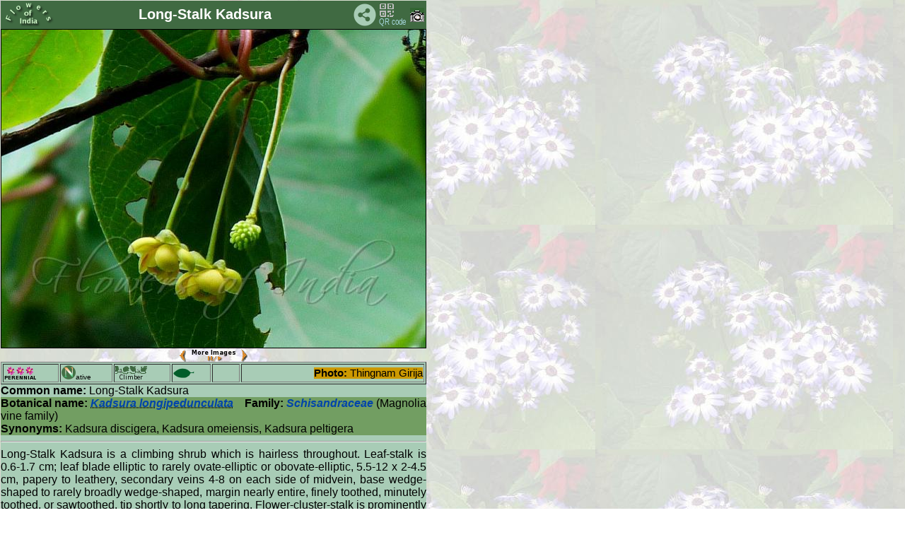

--- FILE ---
content_type: text/html
request_url: https://flowersofindia.net/catalog/slides/Long-Stalk%20Kadsura.html
body_size: 6824
content:
<!DOCTYPE HTML PUBLIC "-//W3C//DTD HTML 3.2 Final//EN">
<html>
<head>
<!--link rel="shortcut icon" href="../../favicon.ico" -->
<meta http-equiv="content-type" content="text/html; charset=UTF-8">
<meta name="viewport" content="width=device-width; initial-scale=1.0; maximum-scale=1.0; user-scalable=1;" />
<meta name="HandheldFriendly" content="True" />
<title>  Kadsura longipedunculata 
 - Long-Stalk Kadsura</title>
<link href="../res/styles.css" rel=stylesheet>
<script language="javascript" src="../../Scripts/imageinfo.js">
</script>
<link href="../../Scripts/slidestyle.css" rel=stylesheet>
<SCRIPT LANGUAGE="JavaScript">
 <!-- Begin
 NewImg = new Array (

["Long-Stalk Kadsura.jpg", "Thingnam Girija"],
["../../extrapics/Long-Stalk Kadsura-1.jpg", "Thingnam Girija"],
["../../extrapics/Long-Stalk Kadsura-2.jpg", "Thingnam Girija"]

);
 //  End -->
 </script>
 <script language="javascript" src="../../Scripts/moreimages.js">
</script>

<script language="javascript" src="../../Scripts/rubber.js">
</script>
</head>

<!--body id="slide"-->
<body id="slide" background="../../pics/flwr_bg1.jpg" onload="javascript:auto()">
<table class="rubber" cellspacing="0" cellpadding="0">
<tr><td bgcolor=#406a42 width="100%">
<table width=100% border=0><tr><td width="72">
<a href="../../" target="_top">
<img src="../../pics/foi_green.png" width="72" height="34" border=0 alt="FoI" align=left></a>
</td><td align=center><div id="title">Long-Stalk Kadsura </div></td>
<td width=32 align=right valign=middle><!-- AddToAny BEGIN -->
<a class="a2a_dd"><img src="../../pics/share.png" width="32" height="32" border="0" alt="Share"></a>
<script async src="../../Scripts/sharethepage.js"></script>
<!-- AddToAny END --></td>
<td width="40"><a href="../qrc/Long-Stalk Kadsura.png" download><img src="../../pics/qrcode.png" title="Get QR code" border=0 width=40 height=34></a></td>
<td width="20">
<!--ja:if exists="flash"-->
<a title="Photo info" href="javascript:toggleInfo()"><img src="../res/camera.gif" alt="Foto info" border=0 name="exif"></a>
<!--/ja:if-->
</td></tr></table>
</td></tr>
<tr valign="TOP">
<td>
<!-- Image, maybe with link to original -->
<span onMouseOver="showmsg()" onMouseOut="hidemsg()">
<img class="rubber" src="Long-Stalk%20Kadsura.jpg" border=1 alt="Long-Stalk Kadsura"
 name="slideshow">
 <div align=center> <small>
 <a href="javascript:chgImg(-1)">
 <img src="../../pics/P.gif" title="Previous image" border=0 width=11 height=18 align=middle></a>
 <a href="javascript:auto()"><img src="../../pics/S.png" title="Pause/Play" border=0 width=70 height=18 align=middle></a>
 <a href="javascript:chgImg(1)">
 <img src="../../pics/N.gif" title="Next image" border=0 width=11 height=18 align=middle></a>
 </small>
 </div>
<!-- Image info button if camera information exists -->

	<div class="imageinfo" id="imageinfo" STYLE="visibility:hidden;">
	<table>
		<tr><td>File size</td><td>224738</td></tr>
		<tr><td>Original date</td><td>6/4/16 1:20 PM</td></tr>
		<tr><td>Resolution</td><td>1024 x 768</td></tr>
		<tr><td>Flash</td><td>Flash did not fire, auto</td></tr>
		<tr><td>Focal length</td><td>108.0mm</td></tr>
		<tr><td>Exposure time</td><td>1/125s</td></tr>
		<tr><td>Aperture</td><td>5.2</td></tr>
		<tr><td>Focus Distance</td><td></td></tr>
		<tr><td>Metering Mode</td><td>Multi-segment</td></tr>
		<tr><td>Camera make</td><td>Panasonic</td></tr>
		<tr><td>Camera model</td><td>DMC-FZ40</td></tr>
		<tr><td>Sensor type</td><td>OneChipColorArea</td></tr>
	</table></div>

</td>
</tr>
<tr><td id="maintext" width="100%">
<!-- Extract text from textfiles carrying the same base name as this image -->
<table border=1 width=100%><tr><td>
<img src="../../pics/perennial.png" alt="P" border=0 width=45 height=20></td><td>
<img src="../../pics/NTV.png" alt="N" border=0 width=20 height=20><font size=-2>ative</font></td><td>
<img src="../../pics/vine_form.png" title="Vine" border=0 width=45 height=20></td>
<td><img src="../../pics/elliptic.png" title="elliptic" border=0 width=30 height=20></td>
<td><img src="../../pics/UN.png" title="Unknown" border=0 width=20 height=20></td>
<td align=right><span id="photo"><b>Photo:</b>
<span id="author">Thingnam Girija</span>
</span></td></tr></table>
<b>Common name:</b> Long-Stalk Kadsura
<br clear=right><div id="botname"><b>Botanical name:</b> <abbr title="Kadsura longipedunculata Finet & Gagnep." tabindex="0"> <span id="genus">Kadsura longipedunculata</span></abbr>&nbsp;&nbsp;&nbsp; <b>Family:</b> <span id="botfam">Schisandraceae</span> (Magnolia vine family)<br><b>Synonyms:</b> Kadsura discigera, Kadsura omeiensis, Kadsura peltigera<br></div>
<hr>
<div id="descr"> Long-Stalk Kadsura is a climbing shrub which is
hairless throughout. Leaf-stalk is 0.6-1.7 cm; leaf blade elliptic to
rarely ovate-elliptic or obovate-elliptic, 5.5-12 x 2-4.5 cm, papery to
leathery, secondary veins 4-8 on each side of midvein, base
wedge-shaped to rarely broadly wedge-shaped, margin nearly entire,
finely toothed, minutely toothed, or sawtoothed, tip shortly to long
tapering. Flower-cluster-stalk is prominently long, 1.2-4-6.4 cm
(male), 3-5-16 cm (female). Tepals are 10-15, pale yellow, yellow, or
occasionally reddish, largest 4-7 x 3-6 mm. Male flowers have stamens
26-54; staminodes absent. Femail flowers have carpels 20-58. Fruiting
stalk is 2.5-9.5 cm; apocarps red, purple, or rarely black, 6.5-11.5 x
4.5-6.5 mm. Seeds are 1-3 per apocarp, kidney-shaped, 3.5-4.5 x 4.5-6
mm. Flowering: June-September. 
<br><b>Medicinal uses:</b> <img src="../../pics/warning.png"
title="Warning: Unverified information"> Long-Stalk Kadsura is used
medicinally and the fruit is edible. </div>
<hr>
<table id="location" width=100%><tr valign=top><td width=50%><b>Identification credit:</b> Navendu Pagé</td>
<td align=right>Photographed in Pelling, Sikkim.</td></tr></table>
<hr>

<font color=crimson>&bull; Is this flower misidentified?</font>
<!-- ------------FEEDBACK FORM BEGIN------------- -->
If yes, <input type="button" value="Tell us!" onClick="moreFields()">
<div id="readroot" style="display: none">
        <!--p class="hr"> </p-->
<b>Your name: </b><input size=25 name="realname"><br>
<b>Your email: </b><input size=25 name="email">
<br><b>Your comments</b><br>
The flower labeled Long-Stalk Kadsura is ...<br>
<textarea name="comments" cols=60 rows=2 required>
</textarea>
<br>
<input type="submit" value="Send">
</div>

<script language="javascript" src="../../Scripts/addfields.js">
</script>

<Form Method=Post Action="http://www.flowersofindia.net/cgi-bin/FormMail.pl">
<input type=hidden name="subject" value="Corrction of Long-Stalk Kadsura">
<input type=hidden name="redirect" value="http://www.flowersofindia.net/thanks.html">
<span id="writeroot"></span>

</form>
<!-- ------------FEEDBACK FORM END------------- -->
</td>
</tr>
</table>
</body>
</html>


--- FILE ---
content_type: text/javascript
request_url: https://flowersofindia.net/Scripts/imageinfo.js
body_size: 1467
content:
        showing = false;

        function toggleInfo() {
                        if (showing == false) {
                                if (document.all || document.getElementById) document.getElementById('imageinfo').style.visibility="visible";   // IE & Gecko
                                else document.layers['imageinfo'].visibility="show"; // Netscape 4
                                showing = true;
                        }
                        else {
                                if (document.all || document.getElementById) document.getElementById('imageinfo').style.visibility="hidden";    // IE & Gecko
                                else document.layers['imageinfo'].visibility="hide";    // Netscape 4
                                showing = false;
                }
        }


        function showmsg() {
                                if (document.all || document.getElementById) document.getElementById('tellafren').style.visibility="visible";   // IE & Gecko
                                else document.layers['tellafren'].visibility="show"; // Netscape 4
                                showing = true;
                        }
        function hidemsg() {
                                if (document.all || document.getElementById) document.getElementById('tellafren').style.visibility="hidden";    // IE & Gecko
                                else document.layers['tellafren'].visibility="hide";    // Netscape 4
        }



--- FILE ---
content_type: text/javascript
request_url: https://flowersofindia.net/Scripts/addfields.js
body_size: 784
content:
var counter = 0;
function moreFields()
{
        counter++;
        var newFields = document.getElementById('readroot').cloneNode(true);
        newFields.id = '';
        newFields.style.display = 'block';
        var newField = newFields.childNodes;
        for (var i=0;i<newField.length;i++)
        {
                var theName = newField[i].name
                if (theName)
                        newField[i].name = theName + counter;
        }
        var insertHere = document.getElementById('writeroot');
        if (counter == 1) 
        insertHere.parentNode.insertBefore(newFields,insertHere);
}
/* Email address for sending comments */
emailE=('comments'+'@' + 'flowersofindia'+'.'+'net')
document.write('<input type=hidden name="recipient" value="' + emailE + '">')


--- FILE ---
content_type: text/javascript
request_url: https://flowersofindia.net/Scripts/moreimages.js
body_size: 883
content:
 var ImgNum = 0;
 var ImgLength = NewImg.length - 1;
 var delay = 8000;
 var lock = false;
 var run;
 var p = ImgLength + 1;
 var preLoad = new Array()
for (i = 0; i < p; i++){
 preLoad[i] = new Image()
 preLoad[i].src = NewImg[i][0]
 }
  var authors = new Array()
 for (i = 0; i < p; i++){ authors[i] = NewImg[i][1] }
 function chgImg(direction) {
 if (document.images) {
 ImgNum = ImgNum + direction;
 if (ImgNum > ImgLength) {
 ImgNum = 0;
 }if (ImgNum < 0) {
 ImgNum = ImgLength;
 }
 if (ImgNum == 0) { document.exif.src = "../res/camera.gif"; } else { document.exif.src = "../../pics/blank.gif"; }
 document.slideshow.src = preLoad[ImgNum].src;
 document.getElementById('author').innerHTML=authors[ImgNum];
}
 }
function auto() {
if (lock == true) {
lock = false;
window.clearInterval(run);
}
else if (lock == false) {
lock = true;
run = setInterval("chgImg(1)", delay);
   }
}
